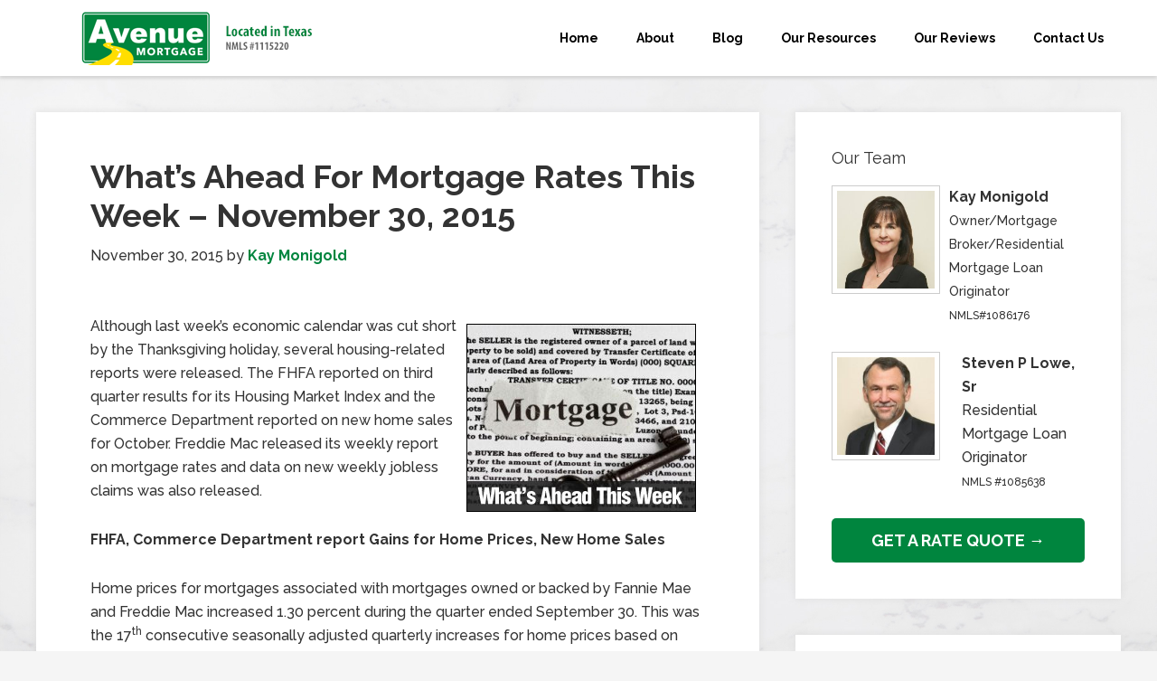

--- FILE ---
content_type: text/html; charset=UTF-8
request_url: https://avemortgage.com/tag/fannie-mae/
body_size: 13753
content:
<!DOCTYPE html>
<html lang="en-US">
<head >
<meta charset="UTF-8" />
<meta name="viewport" content="width=device-width, initial-scale=1" />
<meta name='robots' content='index, follow, max-image-preview:large, max-snippet:-1, max-video-preview:-1' />
	<style>img:is([sizes="auto" i], [sizes^="auto," i]) { contain-intrinsic-size: 3000px 1500px }</style>
	
	<!-- This site is optimized with the Yoast SEO plugin v26.4 - https://yoast.com/wordpress/plugins/seo/ -->
	<title>Fannie Mae Archives - Avenue Mortgage, LLC</title>
	<link rel="canonical" href="https://avemortgage.com/tag/fannie-mae/" />
	<link rel="next" href="https://avemortgage.com/tag/fannie-mae/page/2/" />
	<script type="application/ld+json" class="yoast-schema-graph">{"@context":"https://schema.org","@graph":[{"@type":"CollectionPage","@id":"https://avemortgage.com/tag/fannie-mae/","url":"https://avemortgage.com/tag/fannie-mae/","name":"Fannie Mae Archives - Avenue Mortgage, LLC","isPartOf":{"@id":"https://avemortgage.com/#website"},"breadcrumb":{"@id":"https://avemortgage.com/tag/fannie-mae/#breadcrumb"},"inLanguage":"en-US"},{"@type":"BreadcrumbList","@id":"https://avemortgage.com/tag/fannie-mae/#breadcrumb","itemListElement":[{"@type":"ListItem","position":1,"name":"Home","item":"https://avemortgage.com/"},{"@type":"ListItem","position":2,"name":"Fannie Mae"}]},{"@type":"WebSite","@id":"https://avemortgage.com/#website","url":"https://avemortgage.com/","name":"Avenue Mortgage, LLC","description":"NMLS #1115220","potentialAction":[{"@type":"SearchAction","target":{"@type":"EntryPoint","urlTemplate":"https://avemortgage.com/?s={search_term_string}"},"query-input":{"@type":"PropertyValueSpecification","valueRequired":true,"valueName":"search_term_string"}}],"inLanguage":"en-US"}]}</script>
	<!-- / Yoast SEO plugin. -->


<link rel='dns-prefetch' href='//fonts.googleapis.com' />
<link rel='dns-prefetch' href='//cdn.openshareweb.com' />
<link rel='dns-prefetch' href='//cdn.shareaholic.net' />
<link rel='dns-prefetch' href='//www.shareaholic.net' />
<link rel='dns-prefetch' href='//analytics.shareaholic.com' />
<link rel='dns-prefetch' href='//recs.shareaholic.com' />
<link rel='dns-prefetch' href='//partner.shareaholic.com' />
<link rel="alternate" type="application/rss+xml" title="Avenue Mortgage, LLC &raquo; Feed" href="https://avemortgage.com/feed/" />
<link rel="alternate" type="application/rss+xml" title="Avenue Mortgage, LLC &raquo; Comments Feed" href="https://avemortgage.com/comments/feed/" />
<link rel="alternate" type="application/rss+xml" title="Avenue Mortgage, LLC &raquo; Fannie Mae Tag Feed" href="https://avemortgage.com/tag/fannie-mae/feed/" />
<!-- Shareaholic - https://www.shareaholic.com -->
<link rel='preload' href='//cdn.shareaholic.net/assets/pub/shareaholic.js' as='script'/>
<script data-no-minify='1' data-cfasync='false'>
_SHR_SETTINGS = {"endpoints":{"local_recs_url":"https:\/\/avemortgage.com\/wp-admin\/admin-ajax.php?action=shareaholic_permalink_related","ajax_url":"https:\/\/avemortgage.com\/wp-admin\/admin-ajax.php"},"site_id":"60d044ad695a18cd94888f755ff7d112"};
</script>
<script data-no-minify='1' data-cfasync='false' src='//cdn.shareaholic.net/assets/pub/shareaholic.js' data-shr-siteid='60d044ad695a18cd94888f755ff7d112' async ></script>

<!-- Shareaholic Content Tags -->
<meta name='shareaholic:site_name' content='Avenue Mortgage, LLC' />
<meta name='shareaholic:language' content='en-US' />
<meta name='shareaholic:article_visibility' content='private' />
<meta name='shareaholic:site_id' content='60d044ad695a18cd94888f755ff7d112' />
<meta name='shareaholic:wp_version' content='9.7.13' />

<!-- Shareaholic Content Tags End -->
<script type="text/javascript">
/* <![CDATA[ */
window._wpemojiSettings = {"baseUrl":"https:\/\/s.w.org\/images\/core\/emoji\/15.0.3\/72x72\/","ext":".png","svgUrl":"https:\/\/s.w.org\/images\/core\/emoji\/15.0.3\/svg\/","svgExt":".svg","source":{"concatemoji":"https:\/\/avemortgage.com\/wp-includes\/js\/wp-emoji-release.min.js"}};
/*! This file is auto-generated */
!function(i,n){var o,s,e;function c(e){try{var t={supportTests:e,timestamp:(new Date).valueOf()};sessionStorage.setItem(o,JSON.stringify(t))}catch(e){}}function p(e,t,n){e.clearRect(0,0,e.canvas.width,e.canvas.height),e.fillText(t,0,0);var t=new Uint32Array(e.getImageData(0,0,e.canvas.width,e.canvas.height).data),r=(e.clearRect(0,0,e.canvas.width,e.canvas.height),e.fillText(n,0,0),new Uint32Array(e.getImageData(0,0,e.canvas.width,e.canvas.height).data));return t.every(function(e,t){return e===r[t]})}function u(e,t,n){switch(t){case"flag":return n(e,"\ud83c\udff3\ufe0f\u200d\u26a7\ufe0f","\ud83c\udff3\ufe0f\u200b\u26a7\ufe0f")?!1:!n(e,"\ud83c\uddfa\ud83c\uddf3","\ud83c\uddfa\u200b\ud83c\uddf3")&&!n(e,"\ud83c\udff4\udb40\udc67\udb40\udc62\udb40\udc65\udb40\udc6e\udb40\udc67\udb40\udc7f","\ud83c\udff4\u200b\udb40\udc67\u200b\udb40\udc62\u200b\udb40\udc65\u200b\udb40\udc6e\u200b\udb40\udc67\u200b\udb40\udc7f");case"emoji":return!n(e,"\ud83d\udc26\u200d\u2b1b","\ud83d\udc26\u200b\u2b1b")}return!1}function f(e,t,n){var r="undefined"!=typeof WorkerGlobalScope&&self instanceof WorkerGlobalScope?new OffscreenCanvas(300,150):i.createElement("canvas"),a=r.getContext("2d",{willReadFrequently:!0}),o=(a.textBaseline="top",a.font="600 32px Arial",{});return e.forEach(function(e){o[e]=t(a,e,n)}),o}function t(e){var t=i.createElement("script");t.src=e,t.defer=!0,i.head.appendChild(t)}"undefined"!=typeof Promise&&(o="wpEmojiSettingsSupports",s=["flag","emoji"],n.supports={everything:!0,everythingExceptFlag:!0},e=new Promise(function(e){i.addEventListener("DOMContentLoaded",e,{once:!0})}),new Promise(function(t){var n=function(){try{var e=JSON.parse(sessionStorage.getItem(o));if("object"==typeof e&&"number"==typeof e.timestamp&&(new Date).valueOf()<e.timestamp+604800&&"object"==typeof e.supportTests)return e.supportTests}catch(e){}return null}();if(!n){if("undefined"!=typeof Worker&&"undefined"!=typeof OffscreenCanvas&&"undefined"!=typeof URL&&URL.createObjectURL&&"undefined"!=typeof Blob)try{var e="postMessage("+f.toString()+"("+[JSON.stringify(s),u.toString(),p.toString()].join(",")+"));",r=new Blob([e],{type:"text/javascript"}),a=new Worker(URL.createObjectURL(r),{name:"wpTestEmojiSupports"});return void(a.onmessage=function(e){c(n=e.data),a.terminate(),t(n)})}catch(e){}c(n=f(s,u,p))}t(n)}).then(function(e){for(var t in e)n.supports[t]=e[t],n.supports.everything=n.supports.everything&&n.supports[t],"flag"!==t&&(n.supports.everythingExceptFlag=n.supports.everythingExceptFlag&&n.supports[t]);n.supports.everythingExceptFlag=n.supports.everythingExceptFlag&&!n.supports.flag,n.DOMReady=!1,n.readyCallback=function(){n.DOMReady=!0}}).then(function(){return e}).then(function(){var e;n.supports.everything||(n.readyCallback(),(e=n.source||{}).concatemoji?t(e.concatemoji):e.wpemoji&&e.twemoji&&(t(e.twemoji),t(e.wpemoji)))}))}((window,document),window._wpemojiSettings);
/* ]]> */
</script>

<link rel='stylesheet' id='formidable-css' href='https://avemortgage.com/wp-content/plugins/formidable/css/formidableforms84.css?ver=1251540' type='text/css' media='all' />
<link rel='stylesheet' id='genesis-sample-theme-css' href='https://avemortgage.com/wp-content/themes/genesis-sample/style.css?ver=2.1.2' type='text/css' media='all' />
<style id='wp-emoji-styles-inline-css' type='text/css'>

	img.wp-smiley, img.emoji {
		display: inline !important;
		border: none !important;
		box-shadow: none !important;
		height: 1em !important;
		width: 1em !important;
		margin: 0 0.07em !important;
		vertical-align: -0.1em !important;
		background: none !important;
		padding: 0 !important;
	}
</style>
<link rel='stylesheet' id='wp-block-library-css' href='https://avemortgage.com/wp-includes/css/dist/block-library/style.min.css' type='text/css' media='all' />
<style id='classic-theme-styles-inline-css' type='text/css'>
/*! This file is auto-generated */
.wp-block-button__link{color:#fff;background-color:#32373c;border-radius:9999px;box-shadow:none;text-decoration:none;padding:calc(.667em + 2px) calc(1.333em + 2px);font-size:1.125em}.wp-block-file__button{background:#32373c;color:#fff;text-decoration:none}
</style>
<style id='global-styles-inline-css' type='text/css'>
:root{--wp--preset--aspect-ratio--square: 1;--wp--preset--aspect-ratio--4-3: 4/3;--wp--preset--aspect-ratio--3-4: 3/4;--wp--preset--aspect-ratio--3-2: 3/2;--wp--preset--aspect-ratio--2-3: 2/3;--wp--preset--aspect-ratio--16-9: 16/9;--wp--preset--aspect-ratio--9-16: 9/16;--wp--preset--color--black: #000000;--wp--preset--color--cyan-bluish-gray: #abb8c3;--wp--preset--color--white: #ffffff;--wp--preset--color--pale-pink: #f78da7;--wp--preset--color--vivid-red: #cf2e2e;--wp--preset--color--luminous-vivid-orange: #ff6900;--wp--preset--color--luminous-vivid-amber: #fcb900;--wp--preset--color--light-green-cyan: #7bdcb5;--wp--preset--color--vivid-green-cyan: #00d084;--wp--preset--color--pale-cyan-blue: #8ed1fc;--wp--preset--color--vivid-cyan-blue: #0693e3;--wp--preset--color--vivid-purple: #9b51e0;--wp--preset--gradient--vivid-cyan-blue-to-vivid-purple: linear-gradient(135deg,rgba(6,147,227,1) 0%,rgb(155,81,224) 100%);--wp--preset--gradient--light-green-cyan-to-vivid-green-cyan: linear-gradient(135deg,rgb(122,220,180) 0%,rgb(0,208,130) 100%);--wp--preset--gradient--luminous-vivid-amber-to-luminous-vivid-orange: linear-gradient(135deg,rgba(252,185,0,1) 0%,rgba(255,105,0,1) 100%);--wp--preset--gradient--luminous-vivid-orange-to-vivid-red: linear-gradient(135deg,rgba(255,105,0,1) 0%,rgb(207,46,46) 100%);--wp--preset--gradient--very-light-gray-to-cyan-bluish-gray: linear-gradient(135deg,rgb(238,238,238) 0%,rgb(169,184,195) 100%);--wp--preset--gradient--cool-to-warm-spectrum: linear-gradient(135deg,rgb(74,234,220) 0%,rgb(151,120,209) 20%,rgb(207,42,186) 40%,rgb(238,44,130) 60%,rgb(251,105,98) 80%,rgb(254,248,76) 100%);--wp--preset--gradient--blush-light-purple: linear-gradient(135deg,rgb(255,206,236) 0%,rgb(152,150,240) 100%);--wp--preset--gradient--blush-bordeaux: linear-gradient(135deg,rgb(254,205,165) 0%,rgb(254,45,45) 50%,rgb(107,0,62) 100%);--wp--preset--gradient--luminous-dusk: linear-gradient(135deg,rgb(255,203,112) 0%,rgb(199,81,192) 50%,rgb(65,88,208) 100%);--wp--preset--gradient--pale-ocean: linear-gradient(135deg,rgb(255,245,203) 0%,rgb(182,227,212) 50%,rgb(51,167,181) 100%);--wp--preset--gradient--electric-grass: linear-gradient(135deg,rgb(202,248,128) 0%,rgb(113,206,126) 100%);--wp--preset--gradient--midnight: linear-gradient(135deg,rgb(2,3,129) 0%,rgb(40,116,252) 100%);--wp--preset--font-size--small: 13px;--wp--preset--font-size--medium: 20px;--wp--preset--font-size--large: 36px;--wp--preset--font-size--x-large: 42px;--wp--preset--spacing--20: 0.44rem;--wp--preset--spacing--30: 0.67rem;--wp--preset--spacing--40: 1rem;--wp--preset--spacing--50: 1.5rem;--wp--preset--spacing--60: 2.25rem;--wp--preset--spacing--70: 3.38rem;--wp--preset--spacing--80: 5.06rem;--wp--preset--shadow--natural: 6px 6px 9px rgba(0, 0, 0, 0.2);--wp--preset--shadow--deep: 12px 12px 50px rgba(0, 0, 0, 0.4);--wp--preset--shadow--sharp: 6px 6px 0px rgba(0, 0, 0, 0.2);--wp--preset--shadow--outlined: 6px 6px 0px -3px rgba(255, 255, 255, 1), 6px 6px rgba(0, 0, 0, 1);--wp--preset--shadow--crisp: 6px 6px 0px rgba(0, 0, 0, 1);}:where(.is-layout-flex){gap: 0.5em;}:where(.is-layout-grid){gap: 0.5em;}body .is-layout-flex{display: flex;}.is-layout-flex{flex-wrap: wrap;align-items: center;}.is-layout-flex > :is(*, div){margin: 0;}body .is-layout-grid{display: grid;}.is-layout-grid > :is(*, div){margin: 0;}:where(.wp-block-columns.is-layout-flex){gap: 2em;}:where(.wp-block-columns.is-layout-grid){gap: 2em;}:where(.wp-block-post-template.is-layout-flex){gap: 1.25em;}:where(.wp-block-post-template.is-layout-grid){gap: 1.25em;}.has-black-color{color: var(--wp--preset--color--black) !important;}.has-cyan-bluish-gray-color{color: var(--wp--preset--color--cyan-bluish-gray) !important;}.has-white-color{color: var(--wp--preset--color--white) !important;}.has-pale-pink-color{color: var(--wp--preset--color--pale-pink) !important;}.has-vivid-red-color{color: var(--wp--preset--color--vivid-red) !important;}.has-luminous-vivid-orange-color{color: var(--wp--preset--color--luminous-vivid-orange) !important;}.has-luminous-vivid-amber-color{color: var(--wp--preset--color--luminous-vivid-amber) !important;}.has-light-green-cyan-color{color: var(--wp--preset--color--light-green-cyan) !important;}.has-vivid-green-cyan-color{color: var(--wp--preset--color--vivid-green-cyan) !important;}.has-pale-cyan-blue-color{color: var(--wp--preset--color--pale-cyan-blue) !important;}.has-vivid-cyan-blue-color{color: var(--wp--preset--color--vivid-cyan-blue) !important;}.has-vivid-purple-color{color: var(--wp--preset--color--vivid-purple) !important;}.has-black-background-color{background-color: var(--wp--preset--color--black) !important;}.has-cyan-bluish-gray-background-color{background-color: var(--wp--preset--color--cyan-bluish-gray) !important;}.has-white-background-color{background-color: var(--wp--preset--color--white) !important;}.has-pale-pink-background-color{background-color: var(--wp--preset--color--pale-pink) !important;}.has-vivid-red-background-color{background-color: var(--wp--preset--color--vivid-red) !important;}.has-luminous-vivid-orange-background-color{background-color: var(--wp--preset--color--luminous-vivid-orange) !important;}.has-luminous-vivid-amber-background-color{background-color: var(--wp--preset--color--luminous-vivid-amber) !important;}.has-light-green-cyan-background-color{background-color: var(--wp--preset--color--light-green-cyan) !important;}.has-vivid-green-cyan-background-color{background-color: var(--wp--preset--color--vivid-green-cyan) !important;}.has-pale-cyan-blue-background-color{background-color: var(--wp--preset--color--pale-cyan-blue) !important;}.has-vivid-cyan-blue-background-color{background-color: var(--wp--preset--color--vivid-cyan-blue) !important;}.has-vivid-purple-background-color{background-color: var(--wp--preset--color--vivid-purple) !important;}.has-black-border-color{border-color: var(--wp--preset--color--black) !important;}.has-cyan-bluish-gray-border-color{border-color: var(--wp--preset--color--cyan-bluish-gray) !important;}.has-white-border-color{border-color: var(--wp--preset--color--white) !important;}.has-pale-pink-border-color{border-color: var(--wp--preset--color--pale-pink) !important;}.has-vivid-red-border-color{border-color: var(--wp--preset--color--vivid-red) !important;}.has-luminous-vivid-orange-border-color{border-color: var(--wp--preset--color--luminous-vivid-orange) !important;}.has-luminous-vivid-amber-border-color{border-color: var(--wp--preset--color--luminous-vivid-amber) !important;}.has-light-green-cyan-border-color{border-color: var(--wp--preset--color--light-green-cyan) !important;}.has-vivid-green-cyan-border-color{border-color: var(--wp--preset--color--vivid-green-cyan) !important;}.has-pale-cyan-blue-border-color{border-color: var(--wp--preset--color--pale-cyan-blue) !important;}.has-vivid-cyan-blue-border-color{border-color: var(--wp--preset--color--vivid-cyan-blue) !important;}.has-vivid-purple-border-color{border-color: var(--wp--preset--color--vivid-purple) !important;}.has-vivid-cyan-blue-to-vivid-purple-gradient-background{background: var(--wp--preset--gradient--vivid-cyan-blue-to-vivid-purple) !important;}.has-light-green-cyan-to-vivid-green-cyan-gradient-background{background: var(--wp--preset--gradient--light-green-cyan-to-vivid-green-cyan) !important;}.has-luminous-vivid-amber-to-luminous-vivid-orange-gradient-background{background: var(--wp--preset--gradient--luminous-vivid-amber-to-luminous-vivid-orange) !important;}.has-luminous-vivid-orange-to-vivid-red-gradient-background{background: var(--wp--preset--gradient--luminous-vivid-orange-to-vivid-red) !important;}.has-very-light-gray-to-cyan-bluish-gray-gradient-background{background: var(--wp--preset--gradient--very-light-gray-to-cyan-bluish-gray) !important;}.has-cool-to-warm-spectrum-gradient-background{background: var(--wp--preset--gradient--cool-to-warm-spectrum) !important;}.has-blush-light-purple-gradient-background{background: var(--wp--preset--gradient--blush-light-purple) !important;}.has-blush-bordeaux-gradient-background{background: var(--wp--preset--gradient--blush-bordeaux) !important;}.has-luminous-dusk-gradient-background{background: var(--wp--preset--gradient--luminous-dusk) !important;}.has-pale-ocean-gradient-background{background: var(--wp--preset--gradient--pale-ocean) !important;}.has-electric-grass-gradient-background{background: var(--wp--preset--gradient--electric-grass) !important;}.has-midnight-gradient-background{background: var(--wp--preset--gradient--midnight) !important;}.has-small-font-size{font-size: var(--wp--preset--font-size--small) !important;}.has-medium-font-size{font-size: var(--wp--preset--font-size--medium) !important;}.has-large-font-size{font-size: var(--wp--preset--font-size--large) !important;}.has-x-large-font-size{font-size: var(--wp--preset--font-size--x-large) !important;}
:where(.wp-block-post-template.is-layout-flex){gap: 1.25em;}:where(.wp-block-post-template.is-layout-grid){gap: 1.25em;}
:where(.wp-block-columns.is-layout-flex){gap: 2em;}:where(.wp-block-columns.is-layout-grid){gap: 2em;}
:root :where(.wp-block-pullquote){font-size: 1.5em;line-height: 1.6;}
</style>
<link rel='stylesheet' id='grw-public-main-css-css' href='https://avemortgage.com/wp-content/plugins/widget-google-reviews/assets/css/public-main.css?ver=6.8' type='text/css' media='all' />
<link rel='stylesheet' id='google-fonts-css' href='//fonts.googleapis.com/css?family=Lato%3A300%2C400%2C700&#038;ver=2.1.2' type='text/css' media='all' />
<link rel='stylesheet' id='custom-stylesheet-css' href='https://avemortgage.com/wp-content/themes/genesis-sample/custom_style.css?ver=3.4.0' type='text/css' media='all' />
<link rel='stylesheet' id='ecae-frontend-css' href='https://avemortgage.com/wp-content/plugins/easy-custom-auto-excerpt/assets/style-frontend.css?ver=2.5.0' type='text/css' media='all' />
<link rel='stylesheet' id='ecae-buttonskin-none-css' href='https://avemortgage.com/wp-content/plugins/easy-custom-auto-excerpt/buttons/ecae-buttonskin-none.css?ver=2.5.0' type='text/css' media='all' />
<link rel='stylesheet' id='site-reviews-css' href='https://avemortgage.com/wp-content/plugins/site-reviews/assets/styles/default.css?ver=7.2.13' type='text/css' media='all' />
<style id='site-reviews-inline-css' type='text/css'>
:root{--glsr-star-empty:url(https://avemortgage.com/wp-content/plugins/site-reviews/assets/images/stars/default/star-empty.svg);--glsr-star-error:url(https://avemortgage.com/wp-content/plugins/site-reviews/assets/images/stars/default/star-error.svg);--glsr-star-full:url(https://avemortgage.com/wp-content/plugins/site-reviews/assets/images/stars/default/star-full.svg);--glsr-star-half:url(https://avemortgage.com/wp-content/plugins/site-reviews/assets/images/stars/default/star-half.svg)}

</style>
<!--n2css--><!--n2js--><script type="text/javascript" defer="defer" src="https://avemortgage.com/wp-content/plugins/widget-google-reviews/assets/js/public-main.js?ver=6.8" id="grw-public-main-js-js"></script>
<link rel="https://api.w.org/" href="https://avemortgage.com/wp-json/" /><link rel="alternate" title="JSON" type="application/json" href="https://avemortgage.com/wp-json/wp/v2/tags/749" /><link rel="EditURI" type="application/rsd+xml" title="RSD" href="https://avemortgage.com/xmlrpc.php?rsd" />
<script src='https://bloggingrightalong.com/?dm=669fbc55e05a1a67314420e33bb16668&amp;action=load&amp;blogid=84&amp;siteid=1&amp;t=2089724968&amp;back=https%3A%2F%2Favemortgage.com%2Ftag%2Ffannie-mae%2F' type='text/javascript'></script><script src="https://jsappcdn.hikeorders.com/main/assets/js/hko-accessibility.min.js?orgId=AZ5917zgtFBH"></script>
	<style type="text/css">.mcalc-color,.mcalc .slider-handle.round,.mcalc .slider.slider-horizontal .slider-selection{background: !important;}</style>
			<script>document.documentElement.className += " js";</script>
<!-- Analytics by WP Statistics - https://wp-statistics.com -->
<style type="text/css" id="custom-background-css">
body.custom-background { background-image: url("https://kaymonigold.bloggingrightalong.com/wp-content/blogs.dir/683/files/sites/84/2023/10/marble-surface-wall-white-1323712_Web_BG.jpg"); background-position: left top; background-size: cover; background-repeat: no-repeat; background-attachment: fixed; }
</style>
	<link rel="icon" href="https://avemortgage.com/wp-content/blogs.dir/683/files/sites/84/2018/09/cropped-LogoArea_AvenueMortgage-32x32.png" sizes="32x32" />
<link rel="icon" href="https://avemortgage.com/wp-content/blogs.dir/683/files/sites/84/2018/09/cropped-LogoArea_AvenueMortgage-192x192.png" sizes="192x192" />
<link rel="apple-touch-icon" href="https://avemortgage.com/wp-content/blogs.dir/683/files/sites/84/2018/09/cropped-LogoArea_AvenueMortgage-180x180.png" />
<meta name="msapplication-TileImage" content="https://avemortgage.com/wp-content/blogs.dir/683/files/sites/84/2018/09/cropped-LogoArea_AvenueMortgage-270x270.png" />
		<style type="text/css" id="wp-custom-css">
			.site-footer { display: none; }
a, .genesis-nav-menu a { font-weight: bold; color: #00853E; }

.header-image .site-title > a { background: url(/wp-content/blogs.dir/683/files/sites/84/2018/09/LogoArea_AvenueMortgage.png) no-repeat left; }

.genesis-nav-menu a { color: #000; }

.genesis-nav-menu .current-menu-item > a, .genesis-nav-menu a:hover, .genesis-nav-menu .sub-menu a:hover { color: #00853E; }		</style>
		</head>
<body class="archive tag tag-fannie-mae tag-749 custom-background header-image content-sidebar genesis-breadcrumbs-hidden genesis-footer-widgets-visible"><div class="site-container"><header class="site-header"><div class="wrap"><div class="title-area"><p class="site-title"><a href="https://avemortgage.com/">Avenue Mortgage, LLC</a></p><p class="site-description">NMLS #1115220</p></div><div class="widget-area header-widget-area"><section id="nav_menu-3" class="widget widget_nav_menu"><div class="widget-wrap"><nav class="nav-header"><ul id="menu-main-nav" class="menu genesis-nav-menu"><li id="menu-item-5600" class="menu-item menu-item-type-custom menu-item-object-custom menu-item-home menu-item-5600"><a href="http://avemortgage.com/"><span >Home</span></a></li>
<li id="menu-item-5599" class="menu-item menu-item-type-custom menu-item-object-custom menu-item-has-children menu-item-5599"><a href="#"><span >About</span></a>
<ul class="sub-menu">
	<li id="menu-item-25" class="menu-item menu-item-type-post_type menu-item-object-page menu-item-25"><a href="https://avemortgage.com/about-us/"><span >About Kay</span></a></li>
	<li id="menu-item-9130" class="menu-item menu-item-type-post_type menu-item-object-page menu-item-9130"><a href="https://avemortgage.com/accessibility/"><span >Accessibility Statement</span></a></li>
	<li id="menu-item-10183" class="menu-item menu-item-type-post_type menu-item-object-page menu-item-10183"><a href="https://avemortgage.com/texas-complaint-notice-2/"><span >Texas Complaint Notice</span></a></li>
</ul>
</li>
<li id="menu-item-1296" class="menu-item menu-item-type-post_type menu-item-object-page menu-item-1296"><a href="https://avemortgage.com/blog/"><span >Blog</span></a></li>
<li id="menu-item-2017" class="menu-item menu-item-type-custom menu-item-object-custom menu-item-has-children menu-item-2017"><a href="#"><span >Our Resources</span></a>
<ul class="sub-menu">
	<li id="menu-item-9137" class="menu-item menu-item-type-post_type menu-item-object-page menu-item-9137"><a href="https://avemortgage.com/first-time-seller-tips/"><span >First Time Seller Tips</span></a></li>
	<li id="menu-item-9138" class="menu-item menu-item-type-post_type menu-item-object-page menu-item-9138"><a href="https://avemortgage.com/first-time-buyer-tips/"><span >First Time Buyer Tips</span></a></li>
	<li id="menu-item-9182" class="menu-item menu-item-type-post_type menu-item-object-page menu-item-9182"><a href="https://avemortgage.com/home-appraisal/"><span >Home Appraisal</span></a></li>
	<li id="menu-item-9183" class="menu-item menu-item-type-post_type menu-item-object-page menu-item-9183"><a href="https://avemortgage.com/home-inspection-2/"><span >Home Inspection</span></a></li>
	<li id="menu-item-9181" class="menu-item menu-item-type-post_type menu-item-object-page menu-item-9181"><a href="https://avemortgage.com/loan-checklist/"><span >Loan Checklist</span></a></li>
	<li id="menu-item-2024" class="menu-item menu-item-type-post_type menu-item-object-page menu-item-2024"><a href="https://avemortgage.com/loan-process/"><span >Loan Process</span></a></li>
	<li id="menu-item-9184" class="menu-item menu-item-type-post_type menu-item-object-page menu-item-9184"><a href="https://avemortgage.com/loan-programs/"><span >Loan Programs</span></a></li>
	<li id="menu-item-2026" class="menu-item menu-item-type-post_type menu-item-object-page menu-item-2026"><a href="https://avemortgage.com/mortagage-glossery/"><span >Mortgage Glossary</span></a></li>
	<li id="menu-item-2027" class="menu-item menu-item-type-post_type menu-item-object-page menu-item-2027"><a href="https://avemortgage.com/mortgage-faq-2/"><span >Mortgage FAQ</span></a></li>
	<li id="menu-item-9129" class="menu-item menu-item-type-post_type menu-item-object-page menu-item-9129"><a href="https://avemortgage.com/what-to-expect-at-a-loan-closing-a-step-by-step-guide/"><span >What to Expect at a Loan Closing: A Step-by-Step Guide</span></a></li>
</ul>
</li>
<li id="menu-item-5622" class="menu-item menu-item-type-custom menu-item-object-custom menu-item-5622"><a target="_blank" href="https://www.google.com/search?rlz=1C1ASUM_enUS808US808&#038;ei=8X6xW8G4JofA0PEP4P-jyAU&#038;q=Avenue%20Mortgage%2C%20Texas&#038;oq=Avenue+Mortgage%2C+Texas&#038;gs_l=psy-ab.3...10889.13383..13469...0.0..0.107.1463.21j1......0....1..gws-wiz.......0j35i39j0i67j0i131j0i20i264j0i131i67j0i20i263i264j0i131i20i264j0i20i263j0i22i30j33i160j33i21.HBrUyXKzt1E&#038;npsic=0&#038;rflfq=1&#038;rlha=0&#038;rllag=31212683,-95376811,120974&#038;tbm=lcl&#038;rldimm=13881336624622134646&#038;ved=2ahUKEwiulfaAkuTdAhW6FTQIHfIfDaAQvS4wAXoECAYQHg&#038;rldoc=1&#038;tbs=lrf:!2m1!1e2!2m1!1e16!3sIAE,lf:1,lf_ui:2#lrd=0x8649cc68823c1e45:0xc0a46a1d1638e576,1,,,&#038;rlfi=hd:;si:13881336624622134646;mv:!3m12!1m3!1d3967113.6900953413!2d-98.0378303!3d29.8731473!2m3!1f0!2f0!3f0!3m2!1i393!2i430!4f13.1;tbs:lrf:!2m1!1e2!2m1!1e16!3sIAE,lf:1,lf_ui:2"><span >Our Reviews</span></a></li>
<li id="menu-item-105" class="menu-item menu-item-type-post_type menu-item-object-page menu-item-105"><a href="https://avemortgage.com/contact-us/"><span >Contact Us</span></a></li>
</ul></nav></div></section>
</div></div></header><div class="site-inner"><div class="content-sidebar-wrap"><main class="content"><article class="post-4123 post type-post status-publish format-standard category-market-outlook tag-fannie-mae tag-freddie-mac tag-jobless-claims tag-market-outlook entry" aria-label="What&#8217;s Ahead For Mortgage Rates This Week &#8211; November 30, 2015"><header class="entry-header"><h2 class="entry-title"><a class="entry-title-link" rel="bookmark" href="https://avemortgage.com/market-outlook/whats-ahead-for-mortgage-rates-this-week-november-30-2015/">What&#8217;s Ahead For Mortgage Rates This Week &#8211; November 30, 2015</a></h2>
<p class="entry-meta"><time class="entry-time">November 30, 2015</time> by <span class="entry-author"><a href="https://avemortgage.com/author/kaymonigold2/" class="entry-author-link" rel="author"><span class="entry-author-name">Kay Monigold</span></a></span>  </p></header><div class="entry-content"><div style='display:none;' class='shareaholic-canvas' data-app='share_buttons' data-title='What&#039;s Ahead For Mortgage Rates This Week - November 30, 2015' data-link='https://avemortgage.com/market-outlook/whats-ahead-for-mortgage-rates-this-week-november-30-2015/' data-summary='Although last weekâs economic calendar was cut short by the Thanksgiving holiday, several housing-related reports were released. The FHFA reported on third quarter results for its Housing Market Index and the Commerce Department reported on new home sales for October. Freddie Mac released its weekly report on mortgage rates and data on new weekly jobless claims was also released.' data-app-id-name='category_above_content'></div><p><!-- This material is non-exclusively licensed to Kay Monigold and may not be copied, reproduced, or sold in any form whatsoever.--></p>
<p><img decoding="async" style="float: right;margin: 10px;border: 1px solid black" title="Whats Ahead For Mortgage Rates This Week November 30 2015" src="http://data.bloggingrightalong.com/i/Whats-Ahead-Mortgage-Ratest.jpg" alt="Whats Ahead For Mortgage Rates This Week November 30 2015" /></p>
<p>Although last week&#8217;s economic calendar was cut short by the Thanksgiving holiday, several housing-related reports were released. The FHFA reported on third quarter results for its Housing Market Index and the Commerce Department reported on new home sales for October. Freddie Mac released its weekly report on mortgage rates and data on new weekly jobless claims was also released.</p>
<p><strong>FHFA, Commerce Department report Gains for Home Prices, New Home Sales</strong></p>
<p>Home prices for mortgages associated with mortgages owned or backed by Fannie Mae and Freddie Mac increased 1.30 percent during the quarter ended September 30. This was the 17<sup>th</sup> consecutive seasonally adjusted quarterly increases for home prices based on sale-only transactions. FHFA home prices rose by 0.80 percent from the second to third quarter of 2015 and rose by 5.70 percent from third quarter 2014 to third quarter 2015 readings.</p>
<p>New home sales rose by a seasonally adjusted annual rate of 10.70 percent to 495,000 sales based on a downwardly revised September reading of 447,000 new home sales.</p>
<p>New home sales results were mixed according to the Commerce Department. Sales of newly built homes rose by an astounding 135.30 percent in the Northeast and increased by 8.90 percent in the South and by 5.30 percent in the Midwest. Sales of new homes declined in the West with a reading of -0.90 percent.</p>
<p>Home shoppers received good news as the median price of a new home fell 6 percent to $281,500. Inventory of new homes increased to its highest level since 2010. Higher inventory could ease demand and rapidly rising home prices associated with low supplies of new homes for sale.</p>
<p><strong>Mortgage Rates Mixed, Jobless Claims Lower</strong></p>
<p>Average mortgage rates varied last week according to Freddie Mac. 30-year fixed mortgage rates were two basis points lower at 3.95 percent; the average rate for a 15-year fixed rate mortgage was unchanged at 3.18 percent, and the average rate for a 5/1 adjustable rate mortgage was three basis points higher at 3.01 percent. Average discount points where 0.70 for a 30 year fixed rate mortgage and averaged 0.50 percent for 15-year fixed rate mortgages and 5/1 adjustable rate mortgages.</p>
<p>New jobless claims fell from the prior week&#8217;s reading of 272,000 new claims to 260,000 new claims. Analysts expected a reading of 270,000 new claims. The four-week rolling average of new jobless claims was unchanged at 271,000 after an adjustment to the prior week&#8217;s average of 270,750 new claims to a weekly average of 271,000 claims filed over the previous four weeks.</p>
<p><strong>What&#8217;s Ahead</strong></p>
<p>This week&#8217;s scheduled economic news includes reports on construction spending along with Labor Department releases on the national unemployment rate and Nonfarm Payrolls. Freddie Mac&#8217;s report on mortgage rates and weekly data on new jobless claims will be released as usual.</p>
<div style='display:none;' class='shareaholic-canvas' data-app='share_buttons' data-title='What&#039;s Ahead For Mortgage Rates This Week - November 30, 2015' data-link='https://avemortgage.com/market-outlook/whats-ahead-for-mortgage-rates-this-week-november-30-2015/' data-summary='Although last weekâs economic calendar was cut short by the Thanksgiving holiday, several housing-related reports were released. The FHFA reported on third quarter results for its Housing Market Index and the Commerce Department reported on new home sales for October. Freddie Mac released its weekly report on mortgage rates and data on new weekly jobless claims was also released.' data-app-id-name='category_below_content'></div></div><footer class="entry-footer"><p class="entry-meta"><span class="entry-categories">Filed Under: <a href="https://avemortgage.com/category/market-outlook/" rel="category tag">Market Outlook</a></span> <span class="entry-tags">Tagged With: <a href="https://avemortgage.com/tag/fannie-mae/" rel="tag">Fannie Mae</a>, <a href="https://avemortgage.com/tag/freddie-mac/" rel="tag">Freddie Mac</a>, <a href="https://avemortgage.com/tag/jobless-claims/" rel="tag">Jobless Claims</a>, <a href="https://avemortgage.com/tag/market-outlook/" rel="tag">Market Outlook</a></span></p></footer></article><article class="post-4077 post type-post status-publish format-standard category-market-outlook tag-case-shiller tag-fannie-mae tag-freddie-mac tag-the-federal-housing-finance-agency entry" aria-label="Case-Shiller: August Home Prices Accelerate"><header class="entry-header"><h2 class="entry-title"><a class="entry-title-link" rel="bookmark" href="https://avemortgage.com/market-outlook/case-shiller-august-home-prices-accelerate/">Case-Shiller: August Home Prices Accelerate</a></h2>
<p class="entry-meta"><time class="entry-time">October 28, 2015</time> by <span class="entry-author"><a href="https://avemortgage.com/author/kaymonigold2/" class="entry-author-link" rel="author"><span class="entry-author-name">Kay Monigold</span></a></span>  </p></header><div class="entry-content"><div style='display:none;' class='shareaholic-canvas' data-app='share_buttons' data-title='Case-Shiller: August Home Prices Accelerate' data-link='https://avemortgage.com/market-outlook/case-shiller-august-home-prices-accelerate/' data-summary='According to the Case-Shiller 20-City Home Price Index, U.S. home prices increased by 0.40 percent in August, which boosted year-over-year home price growth to 5.10 percent. Denver, Colorado continued to lead in home price gains with a monthly increase of 0.90 percent and a year-over-year gain of 10.70 percent. San Francisco, California also posted a year-over-year gain of 10.70 percent, but posted a month-to-month loss of -0.10 percent. Portland, Oregon posted a year-over-year gain of 9.40' data-app-id-name='category_above_content'></div><p><!-- This material is non-exclusively licensed to Kay Monigold and may not be copied, reproduced, or sold in any form whatsoever.--></p>
<p><img decoding="async" style="float: right;margin: 10px;border: 1px solid black" title="Case-Shiller August Home Prices Accelerate" src="http://data.bloggingrightalong.com/i/Case-Shiller-Home-Appreciat.jpg" alt="Case-Shiller August Home Prices Accelerate" width="252" />According to the Case-Shiller 20-City Home Price Index, U.S. home prices increased by 0.40 percent in August, which boosted year-over-year home price growth to 5.10 percent. Denver, Colorado continued to lead in home price gains with a monthly increase of 0.90 percent and a year-over-year gain of 10.70 percent. San Francisco, California also posted a year-over-year gain of 10.70 percent, but posted a month-to-month loss of -0.10 percent. Portland, Oregon posted a year-over-year gain of 9.40 percent with a month-to-month gain of 1.10 percent.</p>
<p>Cities with the slowest growing home prices year-over-year included New York City with a reading of 1.80 percent; Chicago, Illinois and Washington D.C. each posted year-over-year gains of 1.90 percent.</p>
<p><strong>Majority of Cities Show Home Price Gains</strong></p>
<p>Before seasonal adjustments, home prices were higher in 18 of 20 cities; after seasonal adjustments, 11 cities had higher home prices, four were unchanged and five cities had lower home prices. After adjustments for inflation, current home price growth approached rates seen in the housing boom of 2005and 2006, but current home price growth is driven by a slim supply of available homes rather than excessive demand seen during the housing boom.</p>
<p>The Federal Housing Finance Agency reported that home prices for sales of homes related to mortgages owned by Fannie Mae and Freddie Mac rose by 5.50 percent year over year.</p>
<p><strong>New Home Sales Slump in September</strong></p>
<p>Sales of new homes dropped by 11.50 percent in September; this was the lowest level since last November. The drop largely attributed to a steeper than usual drop in home sales in the Northeast, which accounted for 62 percent of slumping home prices. Over the past two years, the Northeast region accounted for 32 percent of declining home sales. Low inventories of available homes and rising home prices contributed to the slump in sales; home builders are working to close the gap between available homes and current demand. September&#8217;s supply of available homes increased to a 5.80 month supply from August&#8217;s reading of a 4.90 percent</p>
<p>Analysts said that September&#8217;s inventory of homes for sale reached its highest level in and a half years and also noted that homes under construction had achieved their highest volume in six and a half years. Although millennials are expected to boost home sales as they begin to start families, some analysts pointed out that the slump in sales coincided with indications that third quarter growth may be weaker than economic growth during the second quarter of 2015.</p>
<div style='display:none;' class='shareaholic-canvas' data-app='share_buttons' data-title='Case-Shiller: August Home Prices Accelerate' data-link='https://avemortgage.com/market-outlook/case-shiller-august-home-prices-accelerate/' data-summary='According to the Case-Shiller 20-City Home Price Index, U.S. home prices increased by 0.40 percent in August, which boosted year-over-year home price growth to 5.10 percent. Denver, Colorado continued to lead in home price gains with a monthly increase of 0.90 percent and a year-over-year gain of 10.70 percent. San Francisco, California also posted a year-over-year gain of 10.70 percent, but posted a month-to-month loss of -0.10 percent. Portland, Oregon posted a year-over-year gain of 9.40' data-app-id-name='category_below_content'></div></div><footer class="entry-footer"><p class="entry-meta"><span class="entry-categories">Filed Under: <a href="https://avemortgage.com/category/market-outlook/" rel="category tag">Market Outlook</a></span> <span class="entry-tags">Tagged With: <a href="https://avemortgage.com/tag/case-shiller/" rel="tag">Case Shiller</a>, <a href="https://avemortgage.com/tag/fannie-mae/" rel="tag">Fannie Mae</a>, <a href="https://avemortgage.com/tag/freddie-mac/" rel="tag">Freddie Mac</a>, <a href="https://avemortgage.com/tag/the-federal-housing-finance-agency/" rel="tag">The Federal Housing Finance Agency</a></span></p></footer></article><div class="archive-pagination pagination"><div class="pagination-next alignright"><a href="https://avemortgage.com/tag/fannie-mae/page/2/" >Next Page &#x000BB;</a></div></div></main><aside class="sidebar sidebar-primary widget-area" role="complementary" aria-label="Primary Sidebar"><section id="text-10" class="widget widget_text"><div class="widget-wrap"><h4 class="widget-title widgettitle">Our Team</h4>
			<div class="textwidget"><p><strong><img loading="lazy" decoding="async" class="wp-image-3152 size-full alignleft" style="max-width: 120px; padding: 5px; border: 1px solid #ccc; margin-right: 10px;" src="/wp-content/blogs.dir/683/files/sites/84/2011/03/0546eed.jpg" alt="Kay Monigold" width="200" height="200" srcset="https://avemortgage.com/wp-content/blogs.dir/683/files/sites/84/2011/03/0546eed.jpg 200w, https://avemortgage.com/wp-content/blogs.dir/683/files/sites/84/2011/03/0546eed-150x150.jpg 150w, https://avemortgage.com/wp-content/blogs.dir/683/files/sites/84/2011/03/0546eed-70x70.jpg 70w, https://avemortgage.com/wp-content/blogs.dir/683/files/sites/84/2011/03/0546eed-110x110.jpg 110w" sizes="auto, (max-width: 200px) 100vw, 200px" />Kay Monigold<br />
</strong><span style="font-size: 14px;">Owner/Mortgage Broker/Residential Mortgage Loan Originator<br />
</span><span style="font-size: 12px;">NMLS#1086176</span></p>
<div style="clear: both;"></div>
<p><img loading="lazy" decoding="async" class=" wp-image-5760 alignleft" style="max-width: 120px; padding: 5px; border: 1px solid #ccc;" src="/wp-content/blogs.dir/683/files/sites/84/2019/01/lowe-300x300.jpg" alt="Steven Lowe" width="128" height="128" srcset="https://avemortgage.com/wp-content/blogs.dir/683/files/sites/84/2019/01/lowe-300x300.jpg 300w, https://avemortgage.com/wp-content/blogs.dir/683/files/sites/84/2019/01/lowe-150x150.jpg 150w, https://avemortgage.com/wp-content/blogs.dir/683/files/sites/84/2019/01/lowe.jpg 512w" sizes="auto, (max-width: 128px) 100vw, 128px" /><strong>Steven P Lowe, Sr</strong><br />
Residential Mortgage Loan Originator<br />
<span style="font-size: 12px;">NMLS #1085638</span></p>
<div style="clear: both;"></div>
<div style="background-color: #00853e; padding: 10px; border-radius: 5px; text-align: center;"><a style="color: #ffffff; font-weight: bold; font-size: 18px;" href="/get-a-rate-quote/">GET A RATE QUOTE →</a></div>
</div>
		</div></section>
<section id="lsi_widget-2" class="widget widget_lsi_widget"><div class="widget-wrap"><h4 class="widget-title widgettitle">Connect with Us!</h4>
<ul class="lsi-social-icons icon-set-lsi_widget-2" style="text-align: center"><li class="lsi-social-twitter"><a class="tooltip" rel="nofollow noopener noreferrer" title="Twitter" aria-label="Twitter" href="https://twitter.com/KayMonigold" target="_blank"><i class="lsicon lsicon-twitter"></i></a></li><li class="lsi-social-linkedin"><a class="tooltip" rel="nofollow noopener noreferrer" title="LinkedIn" aria-label="LinkedIn" href="http://www.linkedin.com/pub/kay-monigold/15/478/757" target="_blank"><i class="lsicon lsicon-linkedin"></i></a></li></ul></div></section>
<section id="categories-3" class="widget widget_categories"><div class="widget-wrap"><h4 class="widget-title widgettitle">Browse Articles by Category</h4>
<form action="https://avemortgage.com" method="get"><label class="screen-reader-text" for="cat">Browse Articles by Category</label><select  name='cat' id='cat' class='postform'>
	<option value='-1'>Select Category</option>
	<option class="level-0" value="476">Around The Home&nbsp;&nbsp;(114)</option>
	<option class="level-0" value="1412">Bankruptcy History&nbsp;&nbsp;(2)</option>
	<option class="level-0" value="1217">Budget&nbsp;&nbsp;(2)</option>
	<option class="level-0" value="733">Chapter 7 Bankruptcy&nbsp;&nbsp;(1)</option>
	<option class="level-0" value="1390">Construction Loan&nbsp;&nbsp;(1)</option>
	<option class="level-0" value="1220">Credit&nbsp;&nbsp;(1)</option>
	<option class="level-0" value="638">Credit Scoring&nbsp;&nbsp;(12)</option>
	<option class="level-0" value="1297">Environmental Awareness&nbsp;&nbsp;(1)</option>
	<option class="level-0" value="495">Escrow Tips&nbsp;&nbsp;(2)</option>
	<option class="level-0" value="474">Federal Reserve&nbsp;&nbsp;(4)</option>
	<option class="level-0" value="1182">Financial Crisis&nbsp;&nbsp;(1)</option>
	<option class="level-0" value="647">Financial Reports&nbsp;&nbsp;(265)</option>
	<option class="level-0" value="985">Foreclosure&nbsp;&nbsp;(2)</option>
	<option class="level-0" value="481">Happy Thanksgiving&nbsp;&nbsp;(1)</option>
	<option class="level-0" value="1258">Holiday Tips&nbsp;&nbsp;(1)</option>
	<option class="level-0" value="1215">Holiday&#8217;s&nbsp;&nbsp;(1)</option>
	<option class="level-0" value="1359">Holidays&nbsp;&nbsp;(13)</option>
	<option class="level-0" value="868">Home Building Tips&nbsp;&nbsp;(6)</option>
	<option class="level-0" value="502">Home Buyer Tips&nbsp;&nbsp;(179)</option>
	<option class="level-0" value="1566">Home Buying Tips&nbsp;&nbsp;(4)</option>
	<option class="level-0" value="1238">Home Care&nbsp;&nbsp;(3)</option>
	<option class="level-0" value="1271">Home Care Tips&nbsp;&nbsp;(2)</option>
	<option class="level-0" value="915">Home Decorating&nbsp;&nbsp;(1)</option>
	<option class="level-0" value="1211">Home Financing Tips&nbsp;&nbsp;(8)</option>
	<option class="level-0" value="1402">Home Maintenance&nbsp;&nbsp;(1)</option>
	<option class="level-0" value="874">Home Mortgage&nbsp;&nbsp;(21)</option>
	<option class="level-0" value="895">Home Mortgage&nbsp;&nbsp;(3)</option>
	<option class="level-0" value="507">Home Mortgage Tips&nbsp;&nbsp;(362)</option>
	<option class="level-0" value="1209">Home Mortgages&nbsp;&nbsp;(17)</option>
	<option class="level-0" value="528">Home Seller Tips&nbsp;&nbsp;(51)</option>
	<option class="level-0" value="517">Home Selling Tips&nbsp;&nbsp;(5)</option>
	<option class="level-0" value="632">Home Tips&nbsp;&nbsp;(2)</option>
	<option class="level-0" value="876">Home Values&nbsp;&nbsp;(10)</option>
	<option class="level-0" value="535">Homebuyer Tips&nbsp;&nbsp;(15)</option>
	<option class="level-0" value="546">Homeowner Tips&nbsp;&nbsp;(19)</option>
	<option class="level-0" value="21">Housing Analysis&nbsp;&nbsp;(13)</option>
	<option class="level-0" value="575">Housing Market&nbsp;&nbsp;(19)</option>
	<option class="level-0" value="774">Investment Properties&nbsp;&nbsp;(3)</option>
	<option class="level-0" value="636">Market Outlook&nbsp;&nbsp;(152)</option>
	<option class="level-0" value="627">Mortagage Tips&nbsp;&nbsp;(32)</option>
	<option class="level-0" value="906">Mortgage&nbsp;&nbsp;(219)</option>
	<option class="level-0" value="1230">Mortgage Application&nbsp;&nbsp;(13)</option>
	<option class="level-0" value="18">Mortgage Guidelines&nbsp;&nbsp;(1)</option>
	<option class="level-0" value="478">Mortgage Rates&nbsp;&nbsp;(129)</option>
	<option class="level-0" value="486">Mortgage Tips&nbsp;&nbsp;(147)</option>
	<option class="level-0" value="91">Personal Finance&nbsp;&nbsp;(6)</option>
	<option class="level-0" value="577">Real Estate&nbsp;&nbsp;(292)</option>
	<option class="level-0" value="460">Real Estate Tips&nbsp;&nbsp;(27)</option>
	<option class="level-0" value="1155">Real Estate Trends&nbsp;&nbsp;(1)</option>
	<option class="level-0" value="1256">Student Loans&nbsp;&nbsp;(1)</option>
	<option class="level-0" value="1526">Tax Debts&nbsp;&nbsp;(1)</option>
	<option class="level-0" value="1226">Taxes&nbsp;&nbsp;(4)</option>
	<option class="level-0" value="1">Uncategorized&nbsp;&nbsp;(57)</option>
</select>
</form><script type="text/javascript">
/* <![CDATA[ */

(function() {
	var dropdown = document.getElementById( "cat" );
	function onCatChange() {
		if ( dropdown.options[ dropdown.selectedIndex ].value > 0 ) {
			dropdown.parentNode.submit();
		}
	}
	dropdown.onchange = onCatChange;
})();

/* ]]> */
</script>
</div></section>
</aside></div></div><div class="footer-widgets"><div class="wrap"><div class="widget-area footer-widgets-1 footer-widget-area"><section id="text-8" class="widget widget_text"><div class="widget-wrap"><h4 class="widget-title widgettitle">Accessibility Statement</h4>
			<div class="textwidget"><p>We are committed to ensuring that its website is accessible to people with disabilities. All the pages on our website will meet W3C WAI&#8217;s Web Content Accessibility Guidelines 2.0, Level A conformance. <a href="/accessibility/" target="_blank" rel="noopener">Website Accessibility Policy</a></p>
<p><img loading="lazy" decoding="async" class=" wp-image-9135 alignleft" src="https://avemortgage.com/wp-content/blogs.dir/683/files/sites/84/2023/11/eol_logo_white_80px.png" alt="Equal Housing Lender" width="58" height="66" /></p>
</div>
		</div></section>
</div><div class="widget-area footer-widgets-2 footer-widget-area"><section id="text-9" class="widget widget_text"><div class="widget-wrap">			<div class="textwidget"><div align="center"><iframe loading="lazy" style="border: 0;" src="https://www.google.com/maps/embed?pb=!1m18!1m12!1m3!1d3372.466081479231!2d-95.30260188914961!3d32.29932990813639!2m3!1f0!2f0!3f0!3m2!1i1024!2i768!4f13.1!3m3!1m2!1s0x8649cc7ad38dd497%3A0x7479feaa50b1eb26!2s100%20Independence%20Pl%20%23308%2C%20Tyler%2C%20TX%2075703!5e0!3m2!1sen!2sus!4v1699052766000!5m2!1sen!2sus" allowfullscreen=""></iframe><br />
<strong>100 Independence Place, Ste. 308</strong><br />
<strong>Tyler, TX 75703</strong></div>
<div align="center"><a href="http://nmlsconsumeraccess.org/" target="_blank" rel="noopener">nmlsconsumeraccess.org</a></div>
</div>
		</div></section>
</div><div class="widget-area footer-widgets-3 footer-widget-area"><section id="nav_menu-5" class="widget widget_nav_menu"><div class="widget-wrap"><h4 class="widget-title widgettitle">Quick Links</h4>
<div class="menu-footer-menu-container"><ul id="menu-footer-menu" class="menu"><li id="menu-item-6279" class="menu-item menu-item-type-custom menu-item-object-custom menu-item-has-children menu-item-6279"><a href="#">About</a>
<ul class="sub-menu">
	<li id="menu-item-5603" class="menu-item menu-item-type-post_type menu-item-object-page menu-item-5603"><a href="https://avemortgage.com/about-us/">About Us</a></li>
	<li id="menu-item-10184" class="menu-item menu-item-type-post_type menu-item-object-page menu-item-10184"><a href="https://avemortgage.com/texas-complaint-notice-2/">Texas Complaint Notice</a></li>
</ul>
</li>
<li id="menu-item-5602" class="menu-item menu-item-type-post_type menu-item-object-page menu-item-5602"><a href="https://avemortgage.com/get-a-rate-quote/">Get a Rate Quote</a></li>
<li id="menu-item-5607" class="menu-item menu-item-type-custom menu-item-object-custom menu-item-has-children menu-item-5607"><a href="#">Resources</a>
<ul class="sub-menu">
	<li id="menu-item-5605" class="menu-item menu-item-type-post_type menu-item-object-page menu-item-5605"><a href="https://avemortgage.com/loan-process/">Loan Process</a></li>
</ul>
</li>
<li id="menu-item-5604" class="menu-item menu-item-type-post_type menu-item-object-page menu-item-5604"><a href="https://avemortgage.com/contact-us/">Contact Us</a></li>
</ul></div></div></section>
</div></div></div><footer class="site-footer"><div class="wrap"><div class="creds"><p>Copyright &copy; 2026 &middot; <a href="http://mysmartblog.com">Powered by MySMARTblog</a></p></div><p>Copyright &#x000A9;&nbsp;2026 · <a href="http://my.studiopress.com/themes/genesis/">Genesis Sample Theme</a> on <a href="https://www.studiopress.com/">Genesis Framework</a> · <a href="https://wordpress.org/">WordPress</a> · <a rel="nofollow" href="https://avemortgage.com/wp-login.php">Log in</a></p></div></footer></div><link rel='stylesheet' id='lsi-style-css' href='https://avemortgage.com/wp-content/plugins/lightweight-social-icons/css/style-min.css?ver=1.1' type='text/css' media='all' />
<style id='lsi-style-inline-css' type='text/css'>
.icon-set-lsi_widget-2 a,
			.icon-set-lsi_widget-2 a:visited,
			.icon-set-lsi_widget-2 a:focus {
				border-radius: 2px;
				background: #00853e !important;
				color: #FFFFFF !important;
				font-size: 20px !important;
			}

			.icon-set-lsi_widget-2 a:hover {
				background: #00b50c !important;
				color: #FFFFFF !important;
			}
</style>
<script type="text/javascript" id="site-reviews-js-before">
/* <![CDATA[ */
window.hasOwnProperty("GLSR")||(window.GLSR={Event:{on:()=>{}}});GLSR.action="glsr_public_action";GLSR.addons=[];GLSR.ajaxpagination=["#wpadminbar",".site-navigation-fixed"];GLSR.ajaxurl="https://avemortgage.com/wp-admin/admin-ajax.php";GLSR.captcha=[];GLSR.nameprefix="site-reviews";GLSR.starsconfig={"clearable":false,tooltip:"Select a Rating"};GLSR.state={"popstate":false};GLSR.text={closemodal:"Close Modal"};GLSR.urlparameter="reviews-page";GLSR.validationconfig={field:"glsr-field",form:"glsr-form","field_error":"glsr-field-is-invalid","field_hidden":"glsr-hidden","field_message":"glsr-field-error","field_required":"glsr-required","field_valid":"glsr-field-is-valid","form_error":"glsr-form-is-invalid","form_message":"glsr-form-message","form_message_failed":"glsr-form-failed","form_message_success":"glsr-form-success","input_error":"glsr-is-invalid","input_valid":"glsr-is-valid"};GLSR.validationstrings={accepted:"This field must be accepted.",between:"This field value must be between %s and %s.",betweenlength:"This field must have between %s and %s characters.",email:"This field requires a valid e-mail address.",errors:"Please fix the submission errors.",max:"Maximum value for this field is %s.",maxfiles:"This field allows a maximum of %s files.",maxlength:"This field allows a maximum of %s characters.",min:"Minimum value for this field is %s.",minfiles:"This field requires a minimum of %s files.",minlength:"This field requires a minimum of %s characters.",number:"This field requires a number.",pattern:"Please match the requested format.",regex:"Please match the requested format.",required:"This field is required.",tel:"This field requires a valid telephone number.",url:"This field requires a valid website URL (make sure it starts with http or https).",unsupported:"The review could not be submitted because this browser is too old. Please try again with a modern browser."};GLSR.version="7.2.13";
/* ]]> */
</script>
<script type="text/javascript" src="https://avemortgage.com/wp-content/plugins/site-reviews/assets/scripts/site-reviews.js?ver=7.2.13" id="site-reviews-js" defer="defer" data-wp-strategy="defer"></script>
<script type="text/javascript" src="https://avemortgage.com/wp-includes/js/jquery/jquery.min.js?ver=3.7.1" id="jquery-core-js"></script>
<script type="text/javascript" src="https://avemortgage.com/wp-content/plugins/lightweight-social-icons/js/jquery.tooltipster.min.js?ver=1.1" id="lsi-tooltipster-js"></script>
</body></html>


<!-- Page supported by LiteSpeed Cache 7.7 on 2026-01-31 17:17:52 -->